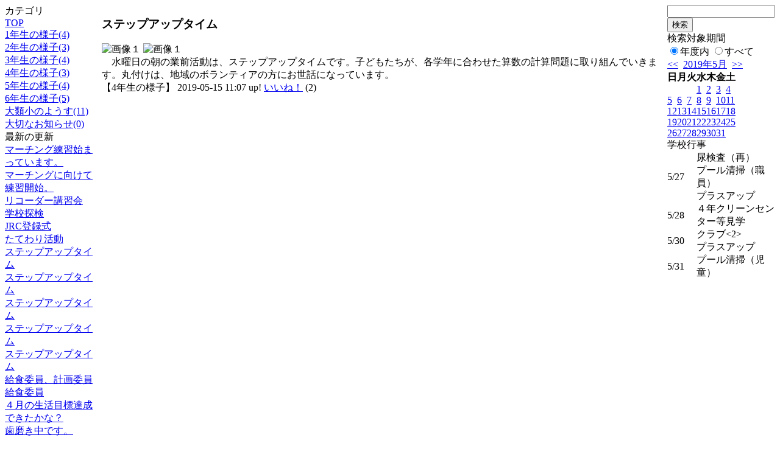

--- FILE ---
content_type: text/html; charset=EUC-JP
request_url: http://swa.city.takasaki.gunma.jp/weblog/index.php?id=118&type=1&column_id=162872&category_id=3430&date=20190527
body_size: 19314
content:
<!DOCTYPE html PUBLIC "-//W3C//DTD XHTML 1.0 Transitional//EN" "http://www.w3.org/TR/xhtml1/DTD/xhtml1-transitional.dtd">
<html>
<head>
<meta http-equiv="Content-Type" content="text/html; charset=EUC-JP">
<meta http-equiv="Content-Style-Type" content="text/css">
<link rel="stylesheet" href="/weblog/css/type_046/import.css" type="text/css">
<title>ページタイトル</title>
<style type="text/css">
<!--
    #block_title {
        background-image: url("/weblog/data/118/title.gif");
        background-repeat: no-repeat;
    }
-->
</style>
<script type="text/javascript" src="/weblog/css/type_046/navi.js"></script>
<link rel="alternate" type="application/rss+xml" title="RSS" href="http://swa.city.takasaki.gunma.jp/weblog/rss2.php?id=118" />
<script type="text/javascript">
//<![CDATA[
var ENV={school_id:'118'};
//]]>
</script>
<script type="text/javascript" src="/swas/js/yui/yahoo/yahoo-min.js" charset="utf-8"></script>
<script type="text/javascript" src="/swas/js/yui/dom/dom-min.js" charset="utf-8"></script>
<script type="text/javascript" src="/swas/js/yui/event/event-min.js" charset="utf-8"></script>
<script type="text/javascript" src="/swas/js/yui/connection/connection-min.js" charset="utf-8"></script>
<script type="text/javascript" src="/swas/js/swa/SWAIineManager-min.js"></script>

<script type="text/javascript">
//<![CDATA[
var writeNewEntryImage;
(function(){
	function getval(name){
		var cs=document.cookie.split(/;\s*/);
		for(var i=0; i<cs.length; i++) {
			var nv=cs[i].split('=');
			if(nv[0]==name)return decodeURIComponent(nv[1]);
		}
		return false;
	}
	function setval(name,val,days){
		var str = name+'='+encodeURIComponent(val) +';path=/;';
		if (days) {
			var d=new Date();
			d.setTime(d.getTime + days*3600*24*1000);
			str += 'expires='+ d.toGMTString() +';';
		}
		document.cookie = str;
	}
	function toInt(s){
		if(!s)return false;
		var n=parseInt(s);
		if(isNaN(n))n=false;
		return n;
	}
	var ftime=toInt(getval('AccessTime')), ltime=toInt(getval('PreAccessTime'));
	var now=new Date();
	now=Math.floor(now.getTime()/1000);
	if(!ftime) {
		if(ltime) ftime=ltime;
		else ftime = now;
		setval('AccessTime', ftime);
	}
	setval('PreAccessTime',now,14);
	writeNewEntryImage = function(pubsec,w,h) {
		if (!pubsec || pubsec>=ftime) {
			var tag = '<img src="/weblog/css/type_046/image/icon_000.gif"';
			if(w) tag += ' width="'+ w +'"';
			if(h) tag += ' height="'+ h +'"';
			tag += ' align="absmiddle"';
			tag += ' alt="新着"';
			tag += ' /> ';
			document.write(tag);
		}
	};
})();
function tglelm(elm, swt) {
	if (typeof elm == "string") elm = document.getElementById(elm);
	var toExpand = elm.style.display != "block";
	elm.style.display = toExpand? "block" : "none";
	if (swt) {
		if (typeof swt == "string") swt = document.getElementById(swt);
		var cn = toExpand? "expand" : "collapse";
		if (tglelm.reClass.test(swt.className)) {
			swt.className = swt.className.replace(tglelm.reClass, cn);
		} else {
			swt.className = swt.className +" "+ cn;
		}
	}
}
tglelm.reClass = /\b(collapse|expand)\b/;

//]]>
</script>

</head>

<body>
<div id="block_whole">


<!--■block_header-->
<!--
<div id="block_header">
<div id="block_title">
<table width="100%" border="0" cellspacing="0" cellpadding="0">
<tr valign="top">
<td rowspan="2" id="block_headerLeft"><img src="image/space.gif" width="620" height="80" border="0"></td>
<td id="block_update">最新更新日：2026/01/15</td>
</tr>
<tr valign="bottom">
<td id="block_counter">本日：<img src="/weblog/count_up.php?id=118" alt="count up" width="1" height="1" style="border:none;" />1
<br>
総数：1622</td>
</tr></table>
</div>
</div>
-->
<!--■block_header end-->


<!--■Block_mess-->
<div id="block_mess"><font style="font-size:16px;"></font>
</div>
<!--■Block_mess end-->


<!--■block_main-->
<div id="block_main">
<table width="100%" border="0" cellspacing="0" cellpadding="0">
<tr valign="top">


<!--●Block_left-->
<td id="block_left">


<!-- カテゴリ -->
<div class="group_sidemenu">
<div class="sidemenu_0">
<div class="menu_title">カテゴリ</div>
<div class="divmenuitem">
  <a class="menu" href="index.php?id=118&amp;date=20190527">TOP</a>
</div>
<div class="divmenuitem">
  <a class="menu" href="index.php?id=118&amp;type=2&amp;date=20190527&amp;category_id=3427">1年生の様子(4)</a>
</div>
<div class="divmenuitem">
  <a class="menu" href="index.php?id=118&amp;type=2&amp;date=20190527&amp;category_id=3428">2年生の様子(3)</a>
</div>
<div class="divmenuitem">
  <a class="menu" href="index.php?id=118&amp;type=2&amp;date=20190527&amp;category_id=3429">3年生の様子(4)</a>
</div>
<div class="divmenuitem">
  <a class="menu menu_selected" href="index.php?id=118&amp;type=2&amp;date=20190527&amp;category_id=3430">4年生の様子(3)</a>
</div>
<div class="divmenuitem">
  <a class="menu" href="index.php?id=118&amp;type=2&amp;date=20190527&amp;category_id=3431">5年生の様子(4)</a>
</div>
<div class="divmenuitem">
  <a class="menu" href="index.php?id=118&amp;type=2&amp;date=20190527&amp;category_id=3432">6年生の様子(5)</a>
</div>
<div class="divmenuitem">
  <a class="menu" href="index.php?id=118&amp;type=2&amp;date=20190527&amp;category_id=3433">大類小のようす(11)</a>
</div>
<div class="divmenuitem">
  <a class="menu" href="index.php?id=118&amp;type=2&amp;date=20190527&amp;category_id=3758">大切なお知らせ(0)</a>
</div>

</div>
</div>

<!-- 最新の更新 -->
<div class="group_sidemenu">
<div class="sidemenu_1">
<div class="menu_title">最新の更新</div>
<div class="divmenuitem">
  <a class="menu" href="/weblog/index.php?id=118&amp;type=1&amp;column_id=165072&amp;category_id=3432&amp;date=20190527"><script type="text/javascript">writeNewEntryImage(1558949623,null,null,'absmiddle')</script>マーチング練習始まっています。</a>
</div>
<div class="divmenuitem">
  <a class="menu" href="/weblog/index.php?id=118&amp;type=1&amp;column_id=165070&amp;category_id=3431&amp;date=20190527"><script type="text/javascript">writeNewEntryImage(1558949498,null,null,'absmiddle')</script>マーチングに向けて練習開始。</a>
</div>
<div class="divmenuitem">
  <a class="menu" href="/weblog/index.php?id=118&amp;type=1&amp;column_id=164459&amp;category_id=3429&amp;date=20190527"><script type="text/javascript">writeNewEntryImage(1558607494,null,null,'absmiddle')</script>リコーダー講習会</a>
</div>
<div class="divmenuitem">
  <a class="menu" href="/weblog/index.php?id=118&amp;type=1&amp;column_id=164059&amp;category_id=3427&amp;date=20190527"><script type="text/javascript">writeNewEntryImage(1558499806,null,null,'absmiddle')</script>学校探検</a>
</div>
<div class="divmenuitem">
  <a class="menu" href="/weblog/index.php?id=118&amp;type=1&amp;column_id=162982&amp;category_id=3433&amp;date=20190527"><script type="text/javascript">writeNewEntryImage(1557972000,null,null,'absmiddle')</script>JRC登録式</a>
</div>
<div class="divmenuitem">
  <a class="menu" href="/weblog/index.php?id=118&amp;type=1&amp;column_id=162984&amp;category_id=3433&amp;date=20190527"><script type="text/javascript">writeNewEntryImage(1557971951,null,null,'absmiddle')</script>たてわり活動</a>
</div>
<div class="divmenuitem">
  <a class="menu" href="/weblog/index.php?id=118&amp;type=1&amp;column_id=162877&amp;category_id=3432&amp;date=20190527"><script type="text/javascript">writeNewEntryImage(1557886453,null,null,'absmiddle')</script>ステップアップタイム</a>
</div>
<div class="divmenuitem">
  <a class="menu" href="/weblog/index.php?id=118&amp;type=1&amp;column_id=162875&amp;category_id=3431&amp;date=20190527"><script type="text/javascript">writeNewEntryImage(1557886304,null,null,'absmiddle')</script>ステップアップタイム</a>
</div>
<div class="divmenuitem">
  <a class="menu" href="/weblog/index.php?id=118&amp;type=1&amp;column_id=162872&amp;category_id=3430&amp;date=20190527"><script type="text/javascript">writeNewEntryImage(1557886023,null,null,'absmiddle')</script>ステップアップタイム</a>
</div>
<div class="divmenuitem">
  <a class="menu" href="/weblog/index.php?id=118&amp;type=1&amp;column_id=162870&amp;category_id=3428&amp;date=20190527"><script type="text/javascript">writeNewEntryImage(1557885953,null,null,'absmiddle')</script>ステップアップタイム</a>
</div>
<div class="divmenuitem">
  <a class="menu" href="/weblog/index.php?id=118&amp;type=1&amp;column_id=162871&amp;category_id=3429&amp;date=20190527"><script type="text/javascript">writeNewEntryImage(1557885932,null,null,'absmiddle')</script>ステップアップタイム</a>
</div>
<div class="divmenuitem">
  <a class="menu" href="/weblog/index.php?id=118&amp;type=1&amp;column_id=162757&amp;category_id=3432&amp;date=20190527"><script type="text/javascript">writeNewEntryImage(1557811430,null,null,'absmiddle')</script>給食委員、計画委員</a>
</div>
<div class="divmenuitem">
  <a class="menu" href="/weblog/index.php?id=118&amp;type=1&amp;column_id=162756&amp;category_id=3431&amp;date=20190527"><script type="text/javascript">writeNewEntryImage(1557810925,null,null,'absmiddle')</script>給食委員</a>
</div>
<div class="divmenuitem">
  <a class="menu" href="/weblog/index.php?id=118&amp;type=1&amp;column_id=162749&amp;category_id=3427&amp;date=20190527"><script type="text/javascript">writeNewEntryImage(1557810132,null,null,'absmiddle')</script>４月の生活目標達成できたかな？</a>
</div>
<div class="divmenuitem">
  <a class="menu" href="/weblog/index.php?id=118&amp;type=1&amp;column_id=162747&amp;category_id=3432&amp;date=20190527"><script type="text/javascript">writeNewEntryImage(1557809849,null,null,'absmiddle')</script>歯磨き中です。</a>
</div>

</div>
</div>

<!-- バックナンバー -->
<div class="group_sidemenu">
<div class="sidemenu_1">
<div class="menu_title">過去の記事</div>
<div class="divmenuitem">
  <a class="menu" href="/weblog/index.php?id=118&amp;type=2&amp;category_id=3430&amp;date=20190527&amp;optiondate=201905">5月</a>
</div>
<div class="divmenuitem">
  <a class="menu" href="/weblog/index.php?id=118&amp;type=2&amp;category_id=3430&amp;date=20190527&amp;optiondate=201904">4月</a>
</div>
<div class="divmenuitem">
  <a class="menu" href="/weblog/index.php?id=118">2025年度</a>
</div>
<div class="divmenuitem">
  <a class="menu" href="/weblog/index.php?id=118&amp;date=20250331">2024年度</a>
</div>
<div class="divmenuitem">
  <a class="menu" href="/weblog/index.php?id=118&amp;date=20240331">2023年度</a>
</div>
<div class="divmenuitem">
  <a class="menu" href="/weblog/index.php?id=118&amp;date=20230331">2022年度</a>
</div>
<div class="divmenuitem">
  <a class="menu" href="/weblog/index.php?id=118&amp;date=20220331">2021年度</a>
</div>
<div class="divmenuitem">
  <a class="menu" href="/weblog/index.php?id=118&amp;date=20210331">2020年度</a>
</div>
<div class="divmenuitem">
  <a class="menu menu_selected" href="/weblog/index.php?id=118&amp;date=20200331">2019年度</a>
</div>
<div class="divmenuitem">
  <a class="menu" href="/weblog/index.php?id=118&amp;date=20190331">2018年度</a>
</div>
<div class="divmenuitem">
  <a class="menu" href="/weblog/index.php?id=118&amp;date=20180331">2017年度</a>
</div>
<div class="divmenuitem">
  <a class="menu" href="/weblog/index.php?id=118&amp;date=20170331">2016年度</a>
</div>
<div class="divmenuitem">
  <a class="menu" href="/weblog/index.php?id=118&amp;date=20160331">2015年度</a>
</div>
<div class="divmenuitem">
  <a class="menu" href="/weblog/index.php?id=118&amp;date=20150331">2014年度</a>
</div>

</div>
</div>

</td>
<!--●Block_middle-->
<td id="block_middle">

<!-- コラムブロック -->

<div class="blog-items">
<div id="column-162872" class="column_group">
<div class="column_header">
<h3><span class="wrap"><script type="text/javascript">writeNewEntryImage(1557886023,36,13);</script>ステップアップタイム</span></h3>
</div>
<div class="column_body clayout-10">
<div class="image_group ig-pos-first"><span class="bimg bimg-single" >
	<img src="/weblog/files/118/blog/162872/1/361600.jpg" title="画像１" alt="画像１" width="420" height="313" onmousedown="return false" ondragstart="return false" oncontextmenu="return false" />
	<img class="protect" src="/weblog/image/space.gif" title="画像１" alt="画像１" width="420" height="313" onmousedown="return false" ondragstart="return false" oncontextmenu="return false" />
</span></div>
　水曜日の朝の業前活動は、ステップアップタイムです。子どもたちが、各学年に合わせた算数の計算問題に取り組んでいきます。丸付けは、地域のボランティアの方にお世話になっています。<br style="clear:both;" />

</div>
<div class="column_footer">【4年生の様子】 2019-05-15 11:07 up! <span id="iine-btn-162872" class="iine-btn"></span></div>
</div>

</div>



<!-- コラムブロック end-->

</td>
<!--●Block_right-->
<td id="block_right">

<!-- 検索ボックス -->
<div id="group_search">
<form method="get" action="index.php">
<input type="hidden" name="id" value="118" />
<input type="hidden" name="type" value="7" />
<input type="hidden" name="date" value="20190527" />
<input type="text" name="search_word" value="" class="search_text" />
<input type="submit" value="検索" class="search_button" />
<div align="left" class="search_text">
検索対象期間<br />
<label><input type="radio" name="search_option" value="0" checked="checked" />年度内</label>
<label><input type="radio" name="search_option" value="1" />すべて</label>
</div>
</form>

</div>

<!-- カレンダー -->
<div class="group_calendar">
<div id="monthly">
<div id="monthly_header">
	<a href="/weblog/index.php?id=118&amp;date=20190427"><span class="navi">&lt;&lt;</span></a>
	&nbsp;<a href="/weblog/index.php?id=118">2019年5月</a>
	&nbsp;<a href="/weblog/index.php?id=118&amp;date=20190627"><span class="navi">&gt;&gt;</span></a>
</div>
<table id="monthly_calendar" summary="ブラウズ日選択カレンダー" border="0" cellpadding="0" cellspacing="0">
	<tr>
		<th><span class="sunday">日</span></th>
		<th>月</th>
		<th>火</th>
		<th>水</th>
		<th>木</th>
		<th>金</th>
		<th><span class="saturday">土</span></th>
	</tr>
	<tr>
		<td>　</td>
		<td>　</td>
		<td>　</td>
		<td><a href="/weblog/index.php?id=118&amp;date=20190501">1</a></td>
		<td><a href="/weblog/index.php?id=118&amp;date=20190502">2</a></td>
		<td><a href="/weblog/index.php?id=118&amp;date=20190503">3</a></td>
		<td><a href="/weblog/index.php?id=118&amp;date=20190504"><span class="saturday">4</span></a></td>
	</tr>
	<tr>
		<td><a href="/weblog/index.php?id=118&amp;date=20190505"><span class="sunday">5</span></a></td>
		<td><a href="/weblog/index.php?id=118&amp;date=20190506">6</a></td>
		<td><a href="/weblog/index.php?id=118&amp;date=20190507">7</a></td>
		<td><a href="/weblog/index.php?id=118&amp;date=20190508">8</a></td>
		<td><a href="/weblog/index.php?id=118&amp;date=20190509">9</a></td>
		<td><a href="/weblog/index.php?id=118&amp;date=20190510">10</a></td>
		<td><a href="/weblog/index.php?id=118&amp;date=20190511"><span class="saturday">11</span></a></td>
	</tr>
	<tr>
		<td><a href="/weblog/index.php?id=118&amp;date=20190512"><span class="sunday">12</span></a></td>
		<td><a href="/weblog/index.php?id=118&amp;date=20190513">13</a></td>
		<td><a href="/weblog/index.php?id=118&amp;date=20190514">14</a></td>
		<td><a href="/weblog/index.php?id=118&amp;date=20190515">15</a></td>
		<td><a href="/weblog/index.php?id=118&amp;date=20190516">16</a></td>
		<td><a href="/weblog/index.php?id=118&amp;date=20190517">17</a></td>
		<td><a href="/weblog/index.php?id=118&amp;date=20190518"><span class="saturday">18</span></a></td>
	</tr>
	<tr>
		<td><a href="/weblog/index.php?id=118&amp;date=20190519"><span class="sunday">19</span></a></td>
		<td><a href="/weblog/index.php?id=118&amp;date=20190520">20</a></td>
		<td><a href="/weblog/index.php?id=118&amp;date=20190521">21</a></td>
		<td><a href="/weblog/index.php?id=118&amp;date=20190522">22</a></td>
		<td><a href="/weblog/index.php?id=118&amp;date=20190523">23</a></td>
		<td><a href="/weblog/index.php?id=118&amp;date=20190524">24</a></td>
		<td><a href="/weblog/index.php?id=118&amp;date=20190525"><span class="saturday">25</span></a></td>
	</tr>
	<tr>
		<td><a href="/weblog/index.php?id=118&amp;date=20190526"><span class="sunday">26</span></a></td>
		<td><a href="/weblog/index.php?id=118&amp;date=20190527"><span class="selected">27</span></a></td>
		<td><a href="/weblog/index.php?id=118&amp;date=20190528">28</a></td>
		<td><a href="/weblog/index.php?id=118&amp;date=20190529">29</a></td>
		<td><a href="/weblog/index.php?id=118&amp;date=20190530">30</a></td>
		<td><a href="/weblog/index.php?id=118&amp;date=20190531">31</a></td>
		<td>　</td>
	</tr>
</table>
</div>
</div>


<!-- 週間予定表 -->
<div class="group_calendar">
<table id="weekly" border="0" cellspacing="0" cellpadding="0" summary="週間予定表">
	<tr>
		<td class="weekly_header" colspan="2">学校行事</td>
	</tr>
	<tr>
		<td class="date" rowspan="3" style="width:3em; white-space:nowrap;">5/27</td>
		<td class="subject"><span>尿検査（再）</span></td>
	</tr>
		<tr>
		<td class="subject"><span>プール清掃（職員）</span></td>
	</tr>
		<tr>
		<td class="subject"><span>プラスアップ</span></td>
	</tr>
	<tr>
		<td class="date" rowspan="1" style="width:3em; white-space:nowrap;">5/28</td>
		<td class="subject"><span>４年クリーンセンター等見学</span></td>
	</tr>
	<tr>
		<td class="date" rowspan="2" style="width:3em; white-space:nowrap;">5/30</td>
		<td class="subject"><span>クラブ&lt;2&gt;</span></td>
	</tr>
		<tr>
		<td class="subject"><span>プラスアップ</span></td>
	</tr>
	<tr>
		<td class="date" rowspan="1" style="width:3em; white-space:nowrap;">5/31</td>
		<td class="subject"><span>プール清掃（児童）</span></td>
	</tr>
</table>
</div>



<!-- 行事予定 -->
<!-- 表示しないよう修正2014.11.04
<div class="group_sidemenu">
<div class="sidemenu_2">
<div class="menu_title">行事予定</div>
<div class="divmenuitem">
  <a class="menu" href="index.php?id=118&amp;type=3&amp;date=20190527">月間行事予定</a>
</div>


<div class="divmenuitem">
  <a class="menu" href="index.php?id=118&amp;type=4&amp;date=20190527">年間行事予定</a>
</div>


</div>
</div>
-->

<!-- 配布文書 -->
<!-- 表示しないよう修正2014.11.04
<div class="group_sidemenu">
<div class="sidemenu_4">
<div class="menu_title">配布文書</div>
<h3>給食室より</h3>
<div class="divmenuitem">
  <a class="menu" href="/weblog/files/118/doc/27403/361088.pdf" target="_blank"><script type="text/javascript">writeNewEntryImage(1557726564,null,null,'absmiddle')</script>５月　献立表</a>
</div>

</div>
</div>
-->

<!-- リンク -->
<!-- 表示しないよう修正2014.11.04

-->

<!-- 携帯サイト -->
<!-- 表示しないよう修正2014.11.04
<div class="group_sidemenu">
<div class="sidemenu_6">
<div class="menu_title"><a href="/weblog/index-i.php?id=118" target="_blank">携帯サイト</a></div>
<div class="qrcode"><img alt="/weblog/index-i.php?id=118" src="./data/118/qrcode.png" border="0" /></div>
</div>
</div>


-->

<!-- 学校連絡先 -->
<!-- <div id="group_address">
〒169-0075<br>
東京都高田馬場1-21-13<br>
<br>
TEL：03-5287-5061<br>
FAX：03-5287-5061<br>
<div class="mail"><a href="mailto:support@educom.co.jp">☆ご感想・ご意見をお寄せください<br></a></div>
</div> -->

</td>
</tr></table>
</div>
<!--■block_main end-->



<!--■block_footer-->
<!--
<div id="block_footer">Since 2008/04/17&nbsp;&nbsp;&copy;○○小学校 All Rights Reserved.</div>
-->
<!--■block_footer end-->


</div>
</body>
</html>